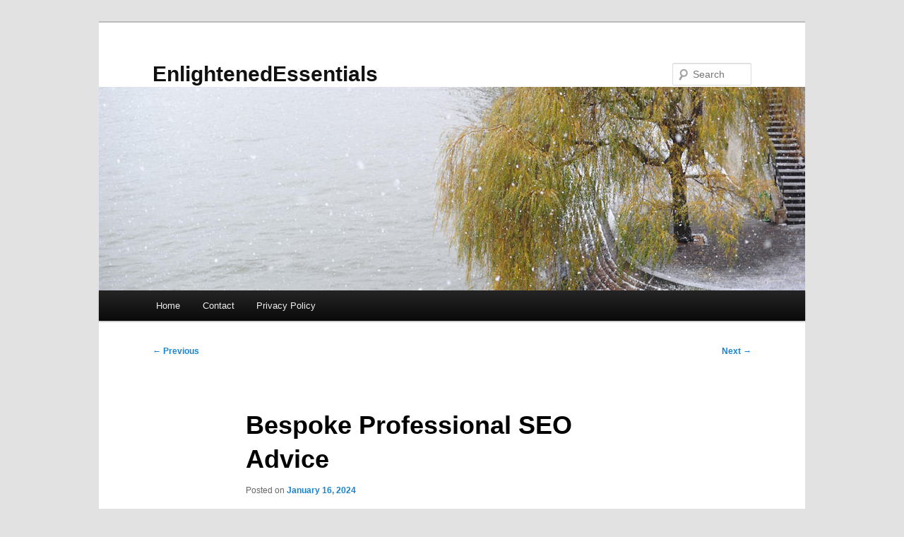

--- FILE ---
content_type: text/html; charset=UTF-8
request_url: https://anthemdotnet.com/547/bespoke-professional-seo-advice/
body_size: 10956
content:
<!DOCTYPE html>
<html lang="en-US">
<head>
<meta charset="UTF-8" />
<meta name="viewport" content="width=device-width, initial-scale=1.0" />
<title>
Bespoke Professional SEO Advice | EnlightenedEssentials	</title>
<link rel="profile" href="https://gmpg.org/xfn/11" />
<link rel="stylesheet" type="text/css" media="all" href="https://anthemdotnet.com/wp-content/themes/twentyeleven/style.css?ver=20251202" />
<link rel="pingback" href="https://anthemdotnet.com/xmlrpc.php">
<meta name='robots' content='max-image-preview:large' />
<link rel="alternate" type="application/rss+xml" title="EnlightenedEssentials &raquo; Feed" href="https://anthemdotnet.com/feed/" />
<link rel="alternate" type="application/rss+xml" title="EnlightenedEssentials &raquo; Comments Feed" href="https://anthemdotnet.com/comments/feed/" />
<link rel="alternate" title="oEmbed (JSON)" type="application/json+oembed" href="https://anthemdotnet.com/wp-json/oembed/1.0/embed?url=https%3A%2F%2Fanthemdotnet.com%2F547%2Fbespoke-professional-seo-advice%2F" />
<link rel="alternate" title="oEmbed (XML)" type="text/xml+oembed" href="https://anthemdotnet.com/wp-json/oembed/1.0/embed?url=https%3A%2F%2Fanthemdotnet.com%2F547%2Fbespoke-professional-seo-advice%2F&#038;format=xml" />
<style id='wp-img-auto-sizes-contain-inline-css' type='text/css'>
img:is([sizes=auto i],[sizes^="auto," i]){contain-intrinsic-size:3000px 1500px}
/*# sourceURL=wp-img-auto-sizes-contain-inline-css */
</style>
<style id='wp-emoji-styles-inline-css' type='text/css'>

	img.wp-smiley, img.emoji {
		display: inline !important;
		border: none !important;
		box-shadow: none !important;
		height: 1em !important;
		width: 1em !important;
		margin: 0 0.07em !important;
		vertical-align: -0.1em !important;
		background: none !important;
		padding: 0 !important;
	}
/*# sourceURL=wp-emoji-styles-inline-css */
</style>
<style id='wp-block-library-inline-css' type='text/css'>
:root{--wp-block-synced-color:#7a00df;--wp-block-synced-color--rgb:122,0,223;--wp-bound-block-color:var(--wp-block-synced-color);--wp-editor-canvas-background:#ddd;--wp-admin-theme-color:#007cba;--wp-admin-theme-color--rgb:0,124,186;--wp-admin-theme-color-darker-10:#006ba1;--wp-admin-theme-color-darker-10--rgb:0,107,160.5;--wp-admin-theme-color-darker-20:#005a87;--wp-admin-theme-color-darker-20--rgb:0,90,135;--wp-admin-border-width-focus:2px}@media (min-resolution:192dpi){:root{--wp-admin-border-width-focus:1.5px}}.wp-element-button{cursor:pointer}:root .has-very-light-gray-background-color{background-color:#eee}:root .has-very-dark-gray-background-color{background-color:#313131}:root .has-very-light-gray-color{color:#eee}:root .has-very-dark-gray-color{color:#313131}:root .has-vivid-green-cyan-to-vivid-cyan-blue-gradient-background{background:linear-gradient(135deg,#00d084,#0693e3)}:root .has-purple-crush-gradient-background{background:linear-gradient(135deg,#34e2e4,#4721fb 50%,#ab1dfe)}:root .has-hazy-dawn-gradient-background{background:linear-gradient(135deg,#faaca8,#dad0ec)}:root .has-subdued-olive-gradient-background{background:linear-gradient(135deg,#fafae1,#67a671)}:root .has-atomic-cream-gradient-background{background:linear-gradient(135deg,#fdd79a,#004a59)}:root .has-nightshade-gradient-background{background:linear-gradient(135deg,#330968,#31cdcf)}:root .has-midnight-gradient-background{background:linear-gradient(135deg,#020381,#2874fc)}:root{--wp--preset--font-size--normal:16px;--wp--preset--font-size--huge:42px}.has-regular-font-size{font-size:1em}.has-larger-font-size{font-size:2.625em}.has-normal-font-size{font-size:var(--wp--preset--font-size--normal)}.has-huge-font-size{font-size:var(--wp--preset--font-size--huge)}.has-text-align-center{text-align:center}.has-text-align-left{text-align:left}.has-text-align-right{text-align:right}.has-fit-text{white-space:nowrap!important}#end-resizable-editor-section{display:none}.aligncenter{clear:both}.items-justified-left{justify-content:flex-start}.items-justified-center{justify-content:center}.items-justified-right{justify-content:flex-end}.items-justified-space-between{justify-content:space-between}.screen-reader-text{border:0;clip-path:inset(50%);height:1px;margin:-1px;overflow:hidden;padding:0;position:absolute;width:1px;word-wrap:normal!important}.screen-reader-text:focus{background-color:#ddd;clip-path:none;color:#444;display:block;font-size:1em;height:auto;left:5px;line-height:normal;padding:15px 23px 14px;text-decoration:none;top:5px;width:auto;z-index:100000}html :where(.has-border-color){border-style:solid}html :where([style*=border-top-color]){border-top-style:solid}html :where([style*=border-right-color]){border-right-style:solid}html :where([style*=border-bottom-color]){border-bottom-style:solid}html :where([style*=border-left-color]){border-left-style:solid}html :where([style*=border-width]){border-style:solid}html :where([style*=border-top-width]){border-top-style:solid}html :where([style*=border-right-width]){border-right-style:solid}html :where([style*=border-bottom-width]){border-bottom-style:solid}html :where([style*=border-left-width]){border-left-style:solid}html :where(img[class*=wp-image-]){height:auto;max-width:100%}:where(figure){margin:0 0 1em}html :where(.is-position-sticky){--wp-admin--admin-bar--position-offset:var(--wp-admin--admin-bar--height,0px)}@media screen and (max-width:600px){html :where(.is-position-sticky){--wp-admin--admin-bar--position-offset:0px}}

/*# sourceURL=wp-block-library-inline-css */
</style><style id='global-styles-inline-css' type='text/css'>
:root{--wp--preset--aspect-ratio--square: 1;--wp--preset--aspect-ratio--4-3: 4/3;--wp--preset--aspect-ratio--3-4: 3/4;--wp--preset--aspect-ratio--3-2: 3/2;--wp--preset--aspect-ratio--2-3: 2/3;--wp--preset--aspect-ratio--16-9: 16/9;--wp--preset--aspect-ratio--9-16: 9/16;--wp--preset--color--black: #000;--wp--preset--color--cyan-bluish-gray: #abb8c3;--wp--preset--color--white: #fff;--wp--preset--color--pale-pink: #f78da7;--wp--preset--color--vivid-red: #cf2e2e;--wp--preset--color--luminous-vivid-orange: #ff6900;--wp--preset--color--luminous-vivid-amber: #fcb900;--wp--preset--color--light-green-cyan: #7bdcb5;--wp--preset--color--vivid-green-cyan: #00d084;--wp--preset--color--pale-cyan-blue: #8ed1fc;--wp--preset--color--vivid-cyan-blue: #0693e3;--wp--preset--color--vivid-purple: #9b51e0;--wp--preset--color--blue: #1982d1;--wp--preset--color--dark-gray: #373737;--wp--preset--color--medium-gray: #666;--wp--preset--color--light-gray: #e2e2e2;--wp--preset--gradient--vivid-cyan-blue-to-vivid-purple: linear-gradient(135deg,rgb(6,147,227) 0%,rgb(155,81,224) 100%);--wp--preset--gradient--light-green-cyan-to-vivid-green-cyan: linear-gradient(135deg,rgb(122,220,180) 0%,rgb(0,208,130) 100%);--wp--preset--gradient--luminous-vivid-amber-to-luminous-vivid-orange: linear-gradient(135deg,rgb(252,185,0) 0%,rgb(255,105,0) 100%);--wp--preset--gradient--luminous-vivid-orange-to-vivid-red: linear-gradient(135deg,rgb(255,105,0) 0%,rgb(207,46,46) 100%);--wp--preset--gradient--very-light-gray-to-cyan-bluish-gray: linear-gradient(135deg,rgb(238,238,238) 0%,rgb(169,184,195) 100%);--wp--preset--gradient--cool-to-warm-spectrum: linear-gradient(135deg,rgb(74,234,220) 0%,rgb(151,120,209) 20%,rgb(207,42,186) 40%,rgb(238,44,130) 60%,rgb(251,105,98) 80%,rgb(254,248,76) 100%);--wp--preset--gradient--blush-light-purple: linear-gradient(135deg,rgb(255,206,236) 0%,rgb(152,150,240) 100%);--wp--preset--gradient--blush-bordeaux: linear-gradient(135deg,rgb(254,205,165) 0%,rgb(254,45,45) 50%,rgb(107,0,62) 100%);--wp--preset--gradient--luminous-dusk: linear-gradient(135deg,rgb(255,203,112) 0%,rgb(199,81,192) 50%,rgb(65,88,208) 100%);--wp--preset--gradient--pale-ocean: linear-gradient(135deg,rgb(255,245,203) 0%,rgb(182,227,212) 50%,rgb(51,167,181) 100%);--wp--preset--gradient--electric-grass: linear-gradient(135deg,rgb(202,248,128) 0%,rgb(113,206,126) 100%);--wp--preset--gradient--midnight: linear-gradient(135deg,rgb(2,3,129) 0%,rgb(40,116,252) 100%);--wp--preset--font-size--small: 13px;--wp--preset--font-size--medium: 20px;--wp--preset--font-size--large: 36px;--wp--preset--font-size--x-large: 42px;--wp--preset--spacing--20: 0.44rem;--wp--preset--spacing--30: 0.67rem;--wp--preset--spacing--40: 1rem;--wp--preset--spacing--50: 1.5rem;--wp--preset--spacing--60: 2.25rem;--wp--preset--spacing--70: 3.38rem;--wp--preset--spacing--80: 5.06rem;--wp--preset--shadow--natural: 6px 6px 9px rgba(0, 0, 0, 0.2);--wp--preset--shadow--deep: 12px 12px 50px rgba(0, 0, 0, 0.4);--wp--preset--shadow--sharp: 6px 6px 0px rgba(0, 0, 0, 0.2);--wp--preset--shadow--outlined: 6px 6px 0px -3px rgb(255, 255, 255), 6px 6px rgb(0, 0, 0);--wp--preset--shadow--crisp: 6px 6px 0px rgb(0, 0, 0);}:where(.is-layout-flex){gap: 0.5em;}:where(.is-layout-grid){gap: 0.5em;}body .is-layout-flex{display: flex;}.is-layout-flex{flex-wrap: wrap;align-items: center;}.is-layout-flex > :is(*, div){margin: 0;}body .is-layout-grid{display: grid;}.is-layout-grid > :is(*, div){margin: 0;}:where(.wp-block-columns.is-layout-flex){gap: 2em;}:where(.wp-block-columns.is-layout-grid){gap: 2em;}:where(.wp-block-post-template.is-layout-flex){gap: 1.25em;}:where(.wp-block-post-template.is-layout-grid){gap: 1.25em;}.has-black-color{color: var(--wp--preset--color--black) !important;}.has-cyan-bluish-gray-color{color: var(--wp--preset--color--cyan-bluish-gray) !important;}.has-white-color{color: var(--wp--preset--color--white) !important;}.has-pale-pink-color{color: var(--wp--preset--color--pale-pink) !important;}.has-vivid-red-color{color: var(--wp--preset--color--vivid-red) !important;}.has-luminous-vivid-orange-color{color: var(--wp--preset--color--luminous-vivid-orange) !important;}.has-luminous-vivid-amber-color{color: var(--wp--preset--color--luminous-vivid-amber) !important;}.has-light-green-cyan-color{color: var(--wp--preset--color--light-green-cyan) !important;}.has-vivid-green-cyan-color{color: var(--wp--preset--color--vivid-green-cyan) !important;}.has-pale-cyan-blue-color{color: var(--wp--preset--color--pale-cyan-blue) !important;}.has-vivid-cyan-blue-color{color: var(--wp--preset--color--vivid-cyan-blue) !important;}.has-vivid-purple-color{color: var(--wp--preset--color--vivid-purple) !important;}.has-black-background-color{background-color: var(--wp--preset--color--black) !important;}.has-cyan-bluish-gray-background-color{background-color: var(--wp--preset--color--cyan-bluish-gray) !important;}.has-white-background-color{background-color: var(--wp--preset--color--white) !important;}.has-pale-pink-background-color{background-color: var(--wp--preset--color--pale-pink) !important;}.has-vivid-red-background-color{background-color: var(--wp--preset--color--vivid-red) !important;}.has-luminous-vivid-orange-background-color{background-color: var(--wp--preset--color--luminous-vivid-orange) !important;}.has-luminous-vivid-amber-background-color{background-color: var(--wp--preset--color--luminous-vivid-amber) !important;}.has-light-green-cyan-background-color{background-color: var(--wp--preset--color--light-green-cyan) !important;}.has-vivid-green-cyan-background-color{background-color: var(--wp--preset--color--vivid-green-cyan) !important;}.has-pale-cyan-blue-background-color{background-color: var(--wp--preset--color--pale-cyan-blue) !important;}.has-vivid-cyan-blue-background-color{background-color: var(--wp--preset--color--vivid-cyan-blue) !important;}.has-vivid-purple-background-color{background-color: var(--wp--preset--color--vivid-purple) !important;}.has-black-border-color{border-color: var(--wp--preset--color--black) !important;}.has-cyan-bluish-gray-border-color{border-color: var(--wp--preset--color--cyan-bluish-gray) !important;}.has-white-border-color{border-color: var(--wp--preset--color--white) !important;}.has-pale-pink-border-color{border-color: var(--wp--preset--color--pale-pink) !important;}.has-vivid-red-border-color{border-color: var(--wp--preset--color--vivid-red) !important;}.has-luminous-vivid-orange-border-color{border-color: var(--wp--preset--color--luminous-vivid-orange) !important;}.has-luminous-vivid-amber-border-color{border-color: var(--wp--preset--color--luminous-vivid-amber) !important;}.has-light-green-cyan-border-color{border-color: var(--wp--preset--color--light-green-cyan) !important;}.has-vivid-green-cyan-border-color{border-color: var(--wp--preset--color--vivid-green-cyan) !important;}.has-pale-cyan-blue-border-color{border-color: var(--wp--preset--color--pale-cyan-blue) !important;}.has-vivid-cyan-blue-border-color{border-color: var(--wp--preset--color--vivid-cyan-blue) !important;}.has-vivid-purple-border-color{border-color: var(--wp--preset--color--vivid-purple) !important;}.has-vivid-cyan-blue-to-vivid-purple-gradient-background{background: var(--wp--preset--gradient--vivid-cyan-blue-to-vivid-purple) !important;}.has-light-green-cyan-to-vivid-green-cyan-gradient-background{background: var(--wp--preset--gradient--light-green-cyan-to-vivid-green-cyan) !important;}.has-luminous-vivid-amber-to-luminous-vivid-orange-gradient-background{background: var(--wp--preset--gradient--luminous-vivid-amber-to-luminous-vivid-orange) !important;}.has-luminous-vivid-orange-to-vivid-red-gradient-background{background: var(--wp--preset--gradient--luminous-vivid-orange-to-vivid-red) !important;}.has-very-light-gray-to-cyan-bluish-gray-gradient-background{background: var(--wp--preset--gradient--very-light-gray-to-cyan-bluish-gray) !important;}.has-cool-to-warm-spectrum-gradient-background{background: var(--wp--preset--gradient--cool-to-warm-spectrum) !important;}.has-blush-light-purple-gradient-background{background: var(--wp--preset--gradient--blush-light-purple) !important;}.has-blush-bordeaux-gradient-background{background: var(--wp--preset--gradient--blush-bordeaux) !important;}.has-luminous-dusk-gradient-background{background: var(--wp--preset--gradient--luminous-dusk) !important;}.has-pale-ocean-gradient-background{background: var(--wp--preset--gradient--pale-ocean) !important;}.has-electric-grass-gradient-background{background: var(--wp--preset--gradient--electric-grass) !important;}.has-midnight-gradient-background{background: var(--wp--preset--gradient--midnight) !important;}.has-small-font-size{font-size: var(--wp--preset--font-size--small) !important;}.has-medium-font-size{font-size: var(--wp--preset--font-size--medium) !important;}.has-large-font-size{font-size: var(--wp--preset--font-size--large) !important;}.has-x-large-font-size{font-size: var(--wp--preset--font-size--x-large) !important;}
/*# sourceURL=global-styles-inline-css */
</style>

<style id='classic-theme-styles-inline-css' type='text/css'>
/*! This file is auto-generated */
.wp-block-button__link{color:#fff;background-color:#32373c;border-radius:9999px;box-shadow:none;text-decoration:none;padding:calc(.667em + 2px) calc(1.333em + 2px);font-size:1.125em}.wp-block-file__button{background:#32373c;color:#fff;text-decoration:none}
/*# sourceURL=/wp-includes/css/classic-themes.min.css */
</style>
<link rel='stylesheet' id='contact-form-7-css' href='https://anthemdotnet.com/wp-content/plugins/contact-form-7/includes/css/styles.css?ver=6.1.4' type='text/css' media='all' />
<link rel='stylesheet' id='twentyeleven-block-style-css' href='https://anthemdotnet.com/wp-content/themes/twentyeleven/blocks.css?ver=20240703' type='text/css' media='all' />
<link rel="https://api.w.org/" href="https://anthemdotnet.com/wp-json/" /><link rel="alternate" title="JSON" type="application/json" href="https://anthemdotnet.com/wp-json/wp/v2/posts/547" /><link rel="EditURI" type="application/rsd+xml" title="RSD" href="https://anthemdotnet.com/xmlrpc.php?rsd" />

<link rel="canonical" href="https://anthemdotnet.com/547/bespoke-professional-seo-advice/" />
<link rel='shortlink' href='https://anthemdotnet.com/?p=547' />
</head>

<body class="wp-singular post-template-default single single-post postid-547 single-format-standard wp-embed-responsive wp-theme-twentyeleven single-author singular two-column right-sidebar">
<div class="skip-link"><a class="assistive-text" href="#content">Skip to primary content</a></div><div id="page" class="hfeed">
	<header id="branding">
			<hgroup>
									<h1 id="site-title"><span><a href="https://anthemdotnet.com/" rel="home" >EnlightenedEssentials</a></span></h1>
								</hgroup>

						<a href="https://anthemdotnet.com/" rel="home" >
				<img src="https://anthemdotnet.com/wp-content/themes/twentyeleven/images/headers/willow.jpg" width="1000" height="288" alt="EnlightenedEssentials" decoding="async" fetchpriority="high" />			</a>
			
									<form method="get" id="searchform" action="https://anthemdotnet.com/">
		<label for="s" class="assistive-text">Search</label>
		<input type="text" class="field" name="s" id="s" placeholder="Search" />
		<input type="submit" class="submit" name="submit" id="searchsubmit" value="Search" />
	</form>
			
			<nav id="access">
				<h3 class="assistive-text">Main menu</h3>
				<div class="menu"><ul>
<li ><a href="https://anthemdotnet.com/">Home</a></li><li class="page_item page-item-2"><a href="https://anthemdotnet.com/contact/">Contact</a></li>
<li class="page_item page-item-3"><a href="https://anthemdotnet.com/privacy-policy/">Privacy Policy</a></li>
</ul></div>
			</nav><!-- #access -->
	</header><!-- #branding -->


	<div id="main">

		<div id="primary">
			<div id="content" role="main">

				
					<nav id="nav-single">
						<h3 class="assistive-text">Post navigation</h3>
						<span class="nav-previous"><a href="https://anthemdotnet.com/529/herndon-virginias-fast-junk-removal-experts/" rel="prev"><span class="meta-nav">&larr;</span> Previous</a></span>
						<span class="nav-next"><a href="https://anthemdotnet.com/534/the-gold-standard-in-rockville-junk-removal-by-junk-b-gone/" rel="next">Next <span class="meta-nav">&rarr;</span></a></span>
					</nav><!-- #nav-single -->

					
<article id="post-547" class="post-547 post type-post status-publish format-standard hentry category-advertising">
	<header class="entry-header">
		<h1 class="entry-title">Bespoke Professional SEO Advice</h1>

				<div class="entry-meta">
			<span class="sep">Posted on </span><a href="https://anthemdotnet.com/547/bespoke-professional-seo-advice/" title="7:47 pm" rel="bookmark"><time class="entry-date" datetime="2024-01-16T19:47:00+00:00">January 16, 2024</time></a><span class="by-author"> <span class="sep"> by </span> <span class="author vcard"><a class="url fn n" href="https://anthemdotnet.com/author/admin10/" title="View all posts by Sharri" rel="author">Sharri</a></span></span>		</div><!-- .entry-meta -->
			</header><!-- .entry-header -->

	<div class="entry-content">
		<h1> Improve Your Business with Productive SEO Campaigns </h1>
<p> Do you want to boost your online visibility and drive more organic targeted visitors to your site? Search engine optimization (SEO) campaigns are definitely the key to achieving these goals. By implementing the correct SEO techniques, businesses can increase their website ranking, get more organic site visitors, and stay ahead within the digital marketing game with <strong><a href="https://www.affordableseonearme.com/seo-new-york/seo-company-buffalo/">near me best SEO company Buffalo</a></strong>. </p>
<p> SEO campaigns involve optimizing your site through various techniques, including market and keyword research, on-page SEO, and off-page SEO. Through careful market and keyword research, you are able to identify by far the most relevant and-volume search terms that can boost your website&#8217;s visibility in search engine ratings and attract your target market. </p>
<p> With on-page optimization, you are able to optimize the content material and elements on your website to improve its visibility to browse engines. This consists of optimizing meta descriptions, title tags, and other on-page elements that help search engine listings know very well what your website is about. </p>
<p> Off-page optimization, on the other hand, targets building high-quality backlinks from reputable sources to improve your website&#8217;s authority and drive more organic targeted traffic. Link building and articles optimization play crucial roles in off-page SEO. </p>
<p> Monitoring the successes of your own SEO campaigns is equally important. By tracking key metrics such as organic targeted visitors, bounce rate, clickthrough rate, keyword rankings, site authority, page loading speed, and backlinks, you can appraise the impact of the SEO efforts making necessary improvements. </p>
<p> In summary, productive SEO campaigns are crucial for businesses to enhance online visibility, increase organic targeted traffic, and boost website search positions. By including the right SEO methods, businesses can achieve long term success inside their digital marketing efforts. </p>
<h2> The Significance of Niche Research in SEO Campaigns </h2>
<p> In almost any SEO campaign, niche research plays a crucial role in optimizing a website and driving organic targeted visitors. By identifying the most relevant and-volume keyphrases, businesses can effectively optimize their content material and web site to attract their target market.  </p>
<p> Niche research involves analyzing popular search queries related to the website&#8217;s niche or industry. This research helps businesses understand the language and terms utilized by their potential prospects while searching for products, services, or information online. By aligning their internet site articles by using these keywords, businesses can enhance their search engine rankings and enhance their visibility to their target market. </p>
<p> Competitor analysis is an additional valuable element of market and keyword research. Understanding which key phrases competitors are ranking for provides insights into untapped opportunities. By analyzing the key phrases that competitors are targeting, businesses can identify gaps and areas for improvement inside their SEO strategy. This analysis helps businesses create more focused and targeted content material, enabling these to better compete for organic traffic. </p>
<p> To conduct niche research effectively, businesses may use various tools and methods. Such as using market and keyword research tools like Google Keyword Planner, SEMrush, or Moz to recognize relevant keywords and assess their search volume. Additionally, businesses can leverage industry forums, social media platforms, and customer surveys to get insights to the language and topics their audience is interested in. </p>
<p> Overall, niche research is an essential element of any SEO campaign. It helps businesses understand their audience, optimize their written content and website, and attract organic targeted visitors. By investing time and energy into thorough keyword research and competitor analysis, businesses can set a powerful foundation to get a successful SEO campaign. </p>
<h2> On-Page and Off-Page Optimization for Effective SEO Campaigns </h2>
<p> When it comes to increasing your online visibility and improving search engine ratings, on-page and off-page optimization are two essential aspects of any successful SEO campaign. Let&#8217;s take a closer look at how these methods can help optimize your internet site and maximize organic traffic. </p>
<h3> On-Page Optimization </h3>
<p> On-page optimization involves optimizing various elements on your own <strong><a href="https://www.affordableseonearme.com/seo-florida/seo-company-cape-coral/">near me best search engine optimization company Cape Coral</a></strong> web site to improve its visibility in search engine results. By strategically optimizing meta descriptions, title tags, images, as well as other on-page elements, it is possible to boost your website&#8217;s relevancy and increase its likelihood of ranking higher in search engine results pages (SERPs). </p>
<p> Here are a few key on-page optimization techniques: </p>
<ul>
<li> Creating high-quality, keyword-rich written content </li>
<li> Optimizing meta descriptions and title tags with relevant key phrases </li>
<li> Using descriptive and SEO-friendly URLs </li>
<li> Optimizing images with alt tags and compressed file sizes </li>
<li> Improving website navigation and user experience </li>
</ul>
<h3> Off-Page Optimization and Link Building </h3>
<p> Off-page optimization, around the other hand, focuses on building high-quality backlinks from authoritative sources. Backlinks are links off their websites that time to your site, indicating its credibility and authority to look engines. </p>
<p> Below are a few successful off-page optimization techniques: </p>
<ul>
<li> Strategic backlink building through guest blogging, influencer outreach, and partnerships </li>
<li> Creating valuable and shareable content material to bring in natural backlinks </li>
<li> Engaging with your audience on social media platforms </li>
<li> Participating in relevant industry forums and online communities </li>
</ul>
<h3> The Significance of Written Content Optimization, Meta Descriptions, and Title Tags </h3>
<p> Content optimization plays an important role in both on-page and off-page SEO. By creating high-quality, engaging, and keyword-rich written content, you are able to get more organic traffic and provide value in your audience. </p>
<p> Meta descriptions and title tags can also be essential components of on-page optimization. These concise summaries and titles appear in search engine results and may greatly impact clickthrough rates and website visibility. </p>
<h3> Backlinks: Building Authority and Boosting Organic Traffic </h3>
<p> Backlinks are crucial for establishing your website&#8217;s authority and improving its search engine rankings. By acquiring high-quality backlinks from reputable sources, you boost your website&#8217;s credibility within the eyes of search engines like google, ultimately driving more organic site visitors. </p>
<h3> Incorporating On-Page and Off-Page Optimization Inside Your SEO Strategy </h3>
<p> To maximize the effectiveness of your SEO campaigns, it&#8217;s important to incorporate both on-page and off-page optimization techniques. By optimizing your website&#8217;s on-page elements and strategically building high-quality backlinks, it is possible to improve your online visibility, increase organic traffic, and ultimately achieve higher search engine rankings. </p>
<h2> Monitoring and Measuring Results in SEO Campaigns </h2>
<p> Monitoring the outcomes of the SEO campaign is crucial for measuring its successes and making necessary improvements. By tracking key metrics, businesses can gain deep insights into the strength of their SEO tactics and identify areas for optimization. </p>
<h3> Key Metrics to Measure </h3>
<p> When monitoring an SEO campaign, you should focus on various key metrics that offer valuable information about a website&#8217;s performance as well as its influence on organic site visitors, engagement, and rankings. A few of these metrics include: </p>
<ul>
<li> <em> Organic Site visitors: </em>  This metric reflects the quantity of visitors who locate a website through organic search engine results. Increasing organic traffic indicates improved online visibility and the potency of SEO efforts. </li>
<li> <em> Bounce Rate: </em>  Bounce rate represents the portion of visitors who leave an internet site after viewing only one page. A high bounce rate could indicate the website&#8217;s content material or user experience needs improvement. </li>
<li> <em> Clickthrough Rate (CTR): </em>  CTR measures the percentage of users who click a website&#8217;s link in search results. An increased CTR suggests that the website&#8217;s title tag, meta description, and overall search appearance are compelling to users. </li>
<li> <em> Keyword Ratings: </em>  Tracking keyword search positions helps with evaluating the progress of SEO efforts and identifying opportunities for improvement. Tools like SEMrush&#8217;s Position Tracking tool provide insights into keyword performance with time and compare them to competitors. </li>
<li> <em> Site Authority: </em>  Site authority quantifies the entire relevance and quality of a website inside the eyes of search engine listings. It may be measured using metrics like Domain Authority (DA) or Page Authority (PA), which reflect the website&#8217;s credibility and trustworthiness. </li>
<li> <em> Page Loading Speed: </em>  Slow-loading pages can negatively impact user experience and bring about higher bounce rates. Monitoring page loading speed and optimizing it for optimal performance is vital for maintaining user engagement. </li>
<li> <em> Backlinks: </em>  Backlinks from reputable websites bring about a website&#8217;s authority and improve its organic ranking. Monitoring the quantity and excellence of backlinks helps identify opportunities for link-building and off-page optimization. </li>
</ul>
<p> By regularly monitoring <strong><a href="https://www.affordableseonearme.com/seo-arizona/seo-company-chandler/">near me affordable search engine optimization company Chandler</a></strong> and analyzing these metrics, businesses can proactively identify areas for improvement and adjust their SEO tactics accordingly. </p>
<table>
<tr>
<th> Metric </th>
<th> Explanation </th>
</tr>
<tr>
<td> Organic Site visitors </td>
<td> The number of visitors who arrived at an internet site through organic search engine results. </td>
</tr>
<tr>
<td> Bounce Rate </td>
<td> The percentage of visitors who leave a website after viewing only one page. </td>
</tr>
<tr>
<td> Clickthrough Rate (CTR) </td>
<td> The percentage of users who click a website&#8217;s link searching results. </td>
</tr>
<tr>
<td> Keyword Ratings </td>
<td> The position of the website&#8217;s key phrases in search engine results pages. </td>
</tr>
<tr>
<td> Site Authority </td>
<td> The way of measuring a website&#8217;s credibility and trustworthiness inside the eyes of search engines. </td>
</tr>
<tr>
<td> Page Loading Speed </td>
<td> Time it will take for any web page to load completely. </td>
</tr>
<tr>
<td> Backlinks </td>
<td> Inbound links using their company websites that contribute to a website&#8217;s authority. </td>
</tr>
</table>
<h2> Wrapping It Up </h2>
<p> Purchasing successful SEO campaigns is essential for businesses looking to enhance their online visibility, drive organic targeted visitors, and boost website ratings. By carefully conducting keyphrase research, optimizing on-page and off-page elements, and diligently monitoring key metrics, businesses can achieve remarkable success in their digital marketing efforts. </p>
<p> SEO campaigns play a vital role in enhancing online visibility by making sure websites appear prominently in search engine results. By meticulously selecting relevant and-volume key phrases, businesses can optimize their articles and attract organic site visitors, ultimately increasing their chances of conversions and revenue generation. </p>
<p> Moreover, implementing robust SEO methods enables businesses to improve their website search positions, making them more attractive to browse engines and potential customers alike. With consistent monitoring of metrics such as organic traffic, bounce rate, and keyword ratings, businesses can identify areas for improvement and make data-driven decisions to pivot their SEO campaigns inside the right direction. </p>
<p> In conclusion, the importance of SEO campaigns in digital marketing cannot be overstated. By harnessing the effectiveness of search engine optimization and executing well-crafted tactics, businesses can amplify online visibility, drive organic traffic, and ascend the website ratings ladder, thereby propelling their overall digital marketing efforts to new heights of results. </p>
			</div><!-- .entry-content -->

	<footer class="entry-meta">
		This entry was posted in <a href="https://anthemdotnet.com/category/advertising/" rel="category tag">Advertising &amp; Marketing</a> by <a href="https://anthemdotnet.com/author/admin10/">Sharri</a>. Bookmark the <a href="https://anthemdotnet.com/547/bespoke-professional-seo-advice/" title="Permalink to Bespoke Professional SEO Advice" rel="bookmark">permalink</a>.
		
			</footer><!-- .entry-meta -->
</article><!-- #post-547 -->

						<div id="comments">
	
	
	
	
</div><!-- #comments -->

				
			</div><!-- #content -->
		</div><!-- #primary -->


	</div><!-- #main -->

	<footer id="colophon">

			

			<div id="site-generator">
								<a class="privacy-policy-link" href="https://anthemdotnet.com/privacy-policy/" rel="privacy-policy">Privacy Policy</a><span role="separator" aria-hidden="true"></span>				<a href="https://wordpress.org/" class="imprint" title="Semantic Personal Publishing Platform">
					Proudly powered by WordPress				</a>
			</div>
	</footer><!-- #colophon -->
</div><!-- #page -->

<script type="speculationrules">
{"prefetch":[{"source":"document","where":{"and":[{"href_matches":"/*"},{"not":{"href_matches":["/wp-*.php","/wp-admin/*","/wp-content/uploads/*","/wp-content/*","/wp-content/plugins/*","/wp-content/themes/twentyeleven/*","/*\\?(.+)"]}},{"not":{"selector_matches":"a[rel~=\"nofollow\"]"}},{"not":{"selector_matches":".no-prefetch, .no-prefetch a"}}]},"eagerness":"conservative"}]}
</script>
<script type="text/javascript" src="https://anthemdotnet.com/wp-includes/js/comment-reply.min.js?ver=88593c1df5cbfbbf53eebc78973372ee" id="comment-reply-js" async="async" data-wp-strategy="async" fetchpriority="low"></script>
<script type="text/javascript" src="https://anthemdotnet.com/wp-includes/js/dist/hooks.min.js?ver=dd5603f07f9220ed27f1" id="wp-hooks-js"></script>
<script type="text/javascript" src="https://anthemdotnet.com/wp-includes/js/dist/i18n.min.js?ver=c26c3dc7bed366793375" id="wp-i18n-js"></script>
<script type="text/javascript" id="wp-i18n-js-after">
/* <![CDATA[ */
wp.i18n.setLocaleData( { 'text direction\u0004ltr': [ 'ltr' ] } );
//# sourceURL=wp-i18n-js-after
/* ]]> */
</script>
<script type="text/javascript" src="https://anthemdotnet.com/wp-content/plugins/contact-form-7/includes/swv/js/index.js?ver=6.1.4" id="swv-js"></script>
<script type="text/javascript" id="contact-form-7-js-before">
/* <![CDATA[ */
var wpcf7 = {
    "api": {
        "root": "https:\/\/anthemdotnet.com\/wp-json\/",
        "namespace": "contact-form-7\/v1"
    }
};
//# sourceURL=contact-form-7-js-before
/* ]]> */
</script>
<script type="text/javascript" src="https://anthemdotnet.com/wp-content/plugins/contact-form-7/includes/js/index.js?ver=6.1.4" id="contact-form-7-js"></script>
<script id="wp-emoji-settings" type="application/json">
{"baseUrl":"https://s.w.org/images/core/emoji/17.0.2/72x72/","ext":".png","svgUrl":"https://s.w.org/images/core/emoji/17.0.2/svg/","svgExt":".svg","source":{"concatemoji":"https://anthemdotnet.com/wp-includes/js/wp-emoji-release.min.js?ver=88593c1df5cbfbbf53eebc78973372ee"}}
</script>
<script type="module">
/* <![CDATA[ */
/*! This file is auto-generated */
const a=JSON.parse(document.getElementById("wp-emoji-settings").textContent),o=(window._wpemojiSettings=a,"wpEmojiSettingsSupports"),s=["flag","emoji"];function i(e){try{var t={supportTests:e,timestamp:(new Date).valueOf()};sessionStorage.setItem(o,JSON.stringify(t))}catch(e){}}function c(e,t,n){e.clearRect(0,0,e.canvas.width,e.canvas.height),e.fillText(t,0,0);t=new Uint32Array(e.getImageData(0,0,e.canvas.width,e.canvas.height).data);e.clearRect(0,0,e.canvas.width,e.canvas.height),e.fillText(n,0,0);const a=new Uint32Array(e.getImageData(0,0,e.canvas.width,e.canvas.height).data);return t.every((e,t)=>e===a[t])}function p(e,t){e.clearRect(0,0,e.canvas.width,e.canvas.height),e.fillText(t,0,0);var n=e.getImageData(16,16,1,1);for(let e=0;e<n.data.length;e++)if(0!==n.data[e])return!1;return!0}function u(e,t,n,a){switch(t){case"flag":return n(e,"\ud83c\udff3\ufe0f\u200d\u26a7\ufe0f","\ud83c\udff3\ufe0f\u200b\u26a7\ufe0f")?!1:!n(e,"\ud83c\udde8\ud83c\uddf6","\ud83c\udde8\u200b\ud83c\uddf6")&&!n(e,"\ud83c\udff4\udb40\udc67\udb40\udc62\udb40\udc65\udb40\udc6e\udb40\udc67\udb40\udc7f","\ud83c\udff4\u200b\udb40\udc67\u200b\udb40\udc62\u200b\udb40\udc65\u200b\udb40\udc6e\u200b\udb40\udc67\u200b\udb40\udc7f");case"emoji":return!a(e,"\ud83e\u1fac8")}return!1}function f(e,t,n,a){let r;const o=(r="undefined"!=typeof WorkerGlobalScope&&self instanceof WorkerGlobalScope?new OffscreenCanvas(300,150):document.createElement("canvas")).getContext("2d",{willReadFrequently:!0}),s=(o.textBaseline="top",o.font="600 32px Arial",{});return e.forEach(e=>{s[e]=t(o,e,n,a)}),s}function r(e){var t=document.createElement("script");t.src=e,t.defer=!0,document.head.appendChild(t)}a.supports={everything:!0,everythingExceptFlag:!0},new Promise(t=>{let n=function(){try{var e=JSON.parse(sessionStorage.getItem(o));if("object"==typeof e&&"number"==typeof e.timestamp&&(new Date).valueOf()<e.timestamp+604800&&"object"==typeof e.supportTests)return e.supportTests}catch(e){}return null}();if(!n){if("undefined"!=typeof Worker&&"undefined"!=typeof OffscreenCanvas&&"undefined"!=typeof URL&&URL.createObjectURL&&"undefined"!=typeof Blob)try{var e="postMessage("+f.toString()+"("+[JSON.stringify(s),u.toString(),c.toString(),p.toString()].join(",")+"));",a=new Blob([e],{type:"text/javascript"});const r=new Worker(URL.createObjectURL(a),{name:"wpTestEmojiSupports"});return void(r.onmessage=e=>{i(n=e.data),r.terminate(),t(n)})}catch(e){}i(n=f(s,u,c,p))}t(n)}).then(e=>{for(const n in e)a.supports[n]=e[n],a.supports.everything=a.supports.everything&&a.supports[n],"flag"!==n&&(a.supports.everythingExceptFlag=a.supports.everythingExceptFlag&&a.supports[n]);var t;a.supports.everythingExceptFlag=a.supports.everythingExceptFlag&&!a.supports.flag,a.supports.everything||((t=a.source||{}).concatemoji?r(t.concatemoji):t.wpemoji&&t.twemoji&&(r(t.twemoji),r(t.wpemoji)))});
//# sourceURL=https://anthemdotnet.com/wp-includes/js/wp-emoji-loader.min.js
/* ]]> */
</script>

<script defer src="https://static.cloudflareinsights.com/beacon.min.js/vcd15cbe7772f49c399c6a5babf22c1241717689176015" integrity="sha512-ZpsOmlRQV6y907TI0dKBHq9Md29nnaEIPlkf84rnaERnq6zvWvPUqr2ft8M1aS28oN72PdrCzSjY4U6VaAw1EQ==" data-cf-beacon='{"version":"2024.11.0","token":"7d6c0e2a31b14c2cb38a3adacdd72e2e","r":1,"server_timing":{"name":{"cfCacheStatus":true,"cfEdge":true,"cfExtPri":true,"cfL4":true,"cfOrigin":true,"cfSpeedBrain":true},"location_startswith":null}}' crossorigin="anonymous"></script>
</body>
</html>
